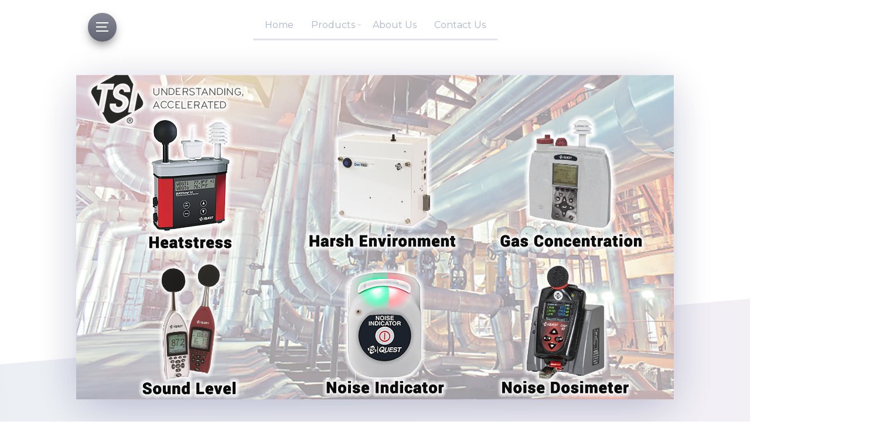

--- FILE ---
content_type: text/html; charset=UTF-8
request_url: http://incalsys.com/Products/Product-TSI/TSI-Solutions/GasFlowMeasurement.html
body_size: 11713
content:
<!doctype html>  
<html lang="en">
<head>

	<!-- Marvel 1.0.9 -->

	
<meta http-equiv="Content-Type" content="text/html; charset=utf-8" />
		<meta name="robots" content="index, follow" />
		<meta name="generator" content="RapidWeaver" />
		
	<meta name="twitter:card" content="summary">
	<meta name="twitter:title" content="Gas Flow Measurement">
	<meta name="twitter:image" content="https://www.incalsys.com/resources/TSI-Environment-2.png">
	<meta name="twitter:url" content="https://www.incalsys.com/Products/Product-TSI/TSI-Solutions/GasFlowMeasurement.html">
	<meta property="og:type" content="website">
	<meta property="og:site_name" content="incalsys">
	<meta property="og:title" content="Gas Flow Measurement">
	<meta property="og:image" content="https://www.incalsys.com/resources/TSI-Environment-2.png">
	<meta property="og:url" content="https://www.incalsys.com/Products/Product-TSI/TSI-Solutions/GasFlowMeasurement.html">
	<meta http-equiv="x-ua-compatible" content="ie=edge">
	<meta name="viewport" content="width=device-width">
	<meta name="baseurl" content="https://www.incalsys.com/">
	<title>Gas Flow Measurement</title>
	<link rel="stylesheet" type="text/css" media="all" href="../../../rw_common/themes/marvel/consolidated-31.css?rwcache=730016524" />
		
	
	
	
			<link rel='stylesheet' type='text/css' media='all' href='../../../rw_common/plugins/stacks/stacks.css?rwcache=730016524' />
		<link rel='stylesheet' type='text/css' media='all' href='GasFlowMeasurement_files/stacks_page_page31.css?rwcache=730016524' />
        
        
        
        
		
        <meta name="formatter" content="Stacks v4.3.0 (6300)" >
		

	
</head>
<body>

	<nav class="slide_nav">
		<div class="slide_wrap">
			<header>
				<div class="menu_btn close">
					<div class="meun_ui"></div>
				</div>
				<div id="slide_nav_title"></div>
			</header>
			<div class="scroll">
				<ul class="theme"><li><a href="../../../" rel=""><i></i>Home</a></li><li class="currentParent"><a href="../../../Products/products.html" rel=""><i></i>Products</a><ul class="theme"><li class="currentParent"><a href="../../../Products/Product-TSI/TSI.html" rel="">TSI</a><ul class="theme"><li><a href="../../../Products/Product-TSI/TSI-Solutions/AerosolDustMonitor.html" rel="">Aerosol and Dust Monitoring</a></li><li><a href="../../../Products/Product-TSI/TSI-Solutions/AerosolResearch.html" rel="">Aerosol Research</a></li><li><a href="../../../Products/Product-TSI/TSI-Solutions/AmbientAirMonitoring.html" rel="">Ambient Air Monitoring</a></li><li><a href="../../../Products/Product-TSI/TSI-Solutions/BiomedicalTesting.html" rel="">Biomedical Testing</a></li><li><a href="../../../Products/Product-TSI/TSI-Solutions/CSDISSemiconductor.html" rel="">Calibrating Surface Defect Inspection Systems for Semiconductor Manufacturing</a></li><li><a href="../../../Products/Product-TSI/TSI-Solutions/ContaminationControl.html" rel="">Contamination Control</a></li><li><a href="../../../Products/Product-TSI/TSI-Solutions/CPAPMachineTesting.html" rel="">CPAP BPAP and APAP Machine Testing</a></li><li><a href="../../../Products/Product-TSI/TSI-Solutions/DeliveredDoseUniformityTesting.html" rel="">Delivered Dose Uniformity Testing</a></li><li><a href="../../../Products/Product-TSI/TSI-Solutions/EngineEmissionsTesting.html" rel="">Engine Emissions Testing and Research</a></li><li><a href="../../../Products/Product-TSI/TSI-Solutions/FilterTesting.html" rel="">Filter Testing</a></li><li><a href="../../../Products/Product-TSI/TSI-Solutions/FluidMechanics.html" rel="">Fluid Mechanics</a></li><li><a  class="current" href="GasFlowMeasurement.html" rel="">Gas Flow Measurement</a></li><li><a href="../../../Products/Product-TSI/TSI-Solutions/HeatStressMonitoring.html" rel="">Heat Stress Monitoring</a></li><li><a href="../../../Products/Product-TSI/TSI-Solutions/HospitalMonitoring.html" rel="">Hospital Monitoring and Control</a></li><li><a href="../../../Products/Product-TSI/TSI-Solutions/IndoorAirQuality.html" rel="">Indoor Air Quality</a></li><li><a href="../../../Products/Product-TSI/TSI-Solutions/LaboratoryMonitoring.html" rel="">Laboratory Monitoring and Control</a></li><li><a href="../../../Products/Product-TSI/TSI-Solutions/IndustrialThinFilms.html" rel="">Liquid Source Vaporization for Industrial Thin Films</a></li><li><a href="../../../Products/Product-TSI/TSI-Solutions/MedicalDeviceManufacturing.html" rel="">Liquid Source Vaporization in Medical Device Manufacturing</a></li><li><a href="../../../Products/Product-TSI/TSI-Solutions/SemiconductorManufacturing.html" rel="">Liquid Source Vaporization in Semiconductor Manufacturing</a></li><li><a href="../../../Products/Product-TSI/TSI-Solutions/MedicalInsufflatorTesting.html" rel="">Medical Insufflator Testing</a></li><li><a href="../../../Products/Product-TSI/TSI-Solutions/OilGasApplications.html" rel="">Oil and Gas Applications</a></li><li><a href="../../../Products/Product-TSI/TSI-Solutions/OutdoorAirQualityMonitoring.html" rel="">Outdoor Air Quality Monitoring</a></li><li><a href="../../../Products/Product-TSI/TSI-Solutions/OxygenConcentratorTesting.html" rel="">Oxygen Concentrator Testing</a></li><li><a href="../../../Products/Product-TSI/TSI-Solutions/QuantitativeRespiratorFitTesting.html" rel="">Quantitative Respirator Fit Testing</a></li><li><a href="../../../Products/Product-TSI/TSI-Solutions/SoundNoiseExposureMonitoring.html" rel="">Sound and Noise Exposure Monitoring</a></li><li><a href="../../../Products/Product-TSI/TSI-Solutions/SprayDiagnostics.html" rel="">Spray Diagnostics</a></li><li><a href="../../../Products/Product-TSI/TSI-Solutions/VentilationTestingBalancing.html" rel="">Ventilation Testing and Balancing</a></li><li><a href="../../../Products/Product-TSI/TSI-Solutions/VirusAerosolResearch.html" rel="">Virus Aerosol Research</a></li></ul></li><li><a href="../../../Products/Product-Eutech/Eutech.html" rel="">Eutech</a></li><li><a href="../../../Products/Product-SIKA/SIKA.html" rel="">SIKA</a></li><li><a href="../../../Products/Product-CalGaz/CalGaz.html" rel="">Calgaz</a></li><li><a href="../../../Products/Product-Ametek/AmetekUSG.html" rel="">Ametek USG</a></li><li><a href="../../../Products/Product-ThermoFisher/ThermoFisher.html" rel="">ThermoFisher Scientific</a></li><li><a href="../../../Products/Product-Meatest/Meatest.html" rel="">Meatest</a></li><li><a href="../../../Products/Product-Gram/GRAM.html" rel="">GRAM</a></li><li><a href="../../../Products/Product-Atlantis/Atlantis.html" rel="">Atlantis</a></li><li><a href="../../../Products/Product-UEI/UEI.html" rel="">UEI</a></li><li><a href="../../../Products/Product-Hafner/Hafner.html" rel="">Hafner</a></li><li><a href="../../../Products/Product-Rice Lake/Rice Lake.html" rel="">Rice Lake</a></li><li><a href="../../../Products/Product-Drager/Drager.html" rel="">Drager</a></li><li><a href="../../../Products/Product-Troemner/Troemner.html" rel="">Troemner</a></li><li><a href="../../../Products/Product-Megger/Megger.html" rel="">Megger</a></li><li><a href="../../../Products/Product-Lutron/Lutron.html" rel="">Lutron</a></li></ul></li><li><a href="../../../About Us/AboutUs.html" rel=""><i></i>About Us</a></li><li><a href="../../../Contact Us/Contact Us.html" rel=""><i></i>Contact Us</a></li></ul>
			</div>
		</div>
		<div class="anchor">
			<ul class="theme reset social_container"></ul>
		</div>
	</nav>

	<header class="theme cf">
		<div class="radial_main">
			<div class="z_up site_wrapper">
				<nav class="desk_links"><ul class="theme reset"></ul></nav>

				<a class="cartloom-viewcart">
					<span class="cartloom-cart-count">0</span>
					<span class="social-bag"></span>
				</a>

				<a href="https://www.incalsys.com/" class="cf branding">
					<figure class="site_logo"></figure>
					<h1 class="site_title" data-cmsx></h1>
				</a>

				<figure class="theme feature cf">
					<img class="feature marvel_parallax"  alt="" src="../../../rw_common/images/TSI Environment 2.png">
					<div id="extraContainer1"></div>
				</figure>
			</div>
			<div class="site_wrapper rad">
				<div class="radial_grad radial_1"></div>
				<div class="radial_grad radial_2"></div>
			</div>
		</div>
	</header>

	<div class="dia_parent">
		<div class="diagonal">
			<ul class="anim theme reset social_container"></ul>
			<h2 class="anim site_slogan" data-cmsx><span>Precision. Control. Result</span></h2>
		</div>
	</div>
	<div class="menu_mask"></div>

	<div class="site_wrapper menu_stick">
		<div class="menu_btn slideout">
			<div class="meun_ui"></div>
		</div>
	</div>

	<main class="theme site_wrapper cf">
		<section class="theme">
			<div class="section-theme">
				<div id="crumb_wrap"><ul class="breadcrumb theme cf"><li><a href="../../../"><i></i>Home</a></li><li><a href="../../../Products/products.html"><i></i>Products</a></li><li><a href="../../../Products/Product-TSI/TSI.html">TSI</a></li><li><a href="GasFlowMeasurement.html">Gas Flow Measurement</a></li></ul></div>
				
<div id='stacks_out_1' class='stacks_top'><div id='stacks_in_1' class=''><div id='stacks_out_2' class='stacks_out'><div id='stacks_in_2' class='stacks_in text_stack'><center> <font size = 5> <strong>Gas Flow Measurement </strong></font> </center></div></div><div id='stacks_out_4' class='stacks_out'><div id='stacks_in_4' class='stacks_in grid_stack'><div class='stacks_div stacks_row'><div class='stacks_div stacks_left'><div id='stacks_out_11' class='stacks_out'><div id='stacks_in_11' class='stacks_in image_stack'>
<div class='centered_image' >
    <img class='imageStyle' src='GasFlowMeasurement_files/stacks-image-0126675.jpg' alt='Stacks Image 12' />
</div>

</div></div></div><div class='stacks_div stacks_left'><div id='stacks_out_13' class='stacks_out'><div id='stacks_in_13' class='stacks_in image_stack'>
<div class='centered_image' >
    <img class='imageStyle' src='GasFlowMeasurement_files/stacks-image-e993527.jpg' alt='Stacks Image 14' />
</div>

</div></div></div><div class='stacks_div stacks_left'><div id='stacks_out_15' class='stacks_out'><div id='stacks_in_15' class='stacks_in image_stack'>
<div class='centered_image' >
    <img class='imageStyle' src='GasFlowMeasurement_files/stacks-image-ecee0a8.jpg' alt='Stacks Image 16' />
</div>

</div></div></div></div><div class='stacks_div stacks_row'><div class='stacks_div stacks_left'><div id='stacks_out_17' class='stacks_out'><div id='stacks_in_17' class='stacks_in text_stack'><p style="text-align:center;"><strong>Flow Sensors</strong></p></div></div></div><div class='stacks_div stacks_left'><div id='stacks_out_19' class='stacks_out'><div id='stacks_in_19' class='stacks_in text_stack'><p style="text-align:center;"><strong>Flow Meters</strong></p></div></div></div><div class='stacks_div stacks_left'><div id='stacks_out_21' class='stacks_out'><div id='stacks_in_21' class='stacks_in text_stack'><p style="text-align:center;"><strong>Certifier Flow Analyzer</strong></p></div></div></div></div></div></div></div></div>

			</div>
		</section>
		<aside class="theme">
			<h3 class="sidebar_title"></h3>
			
			
		</aside>
		<footer class="theme site_wrapper cf">
			2022 &copy; Incalsys, Inc. All rights reserved
		</footer>
	</main>

	<div class="slide_overlay"></div>
	<div id="config_theme"></div>
	<script>window.jQuery || document.write('<script src="../../../rw_common/themes/marvel/assets/js/jquery.js">\x3C/script>')</script>
	<script type="text/javascript" src="../../../rw_common/themes/marvel/assets/js/function-min.js"></script>
<a class="social-import social-facebook" target="_blank" href="https://www.facebook.com/incalsys"></a>
<a class="social-import social-youtube" target="_blank" href="https://www.youtube.com/channel/UCYglBL4hSAuTCs29pAd3PjQ"></a></body>
</html>


--- FILE ---
content_type: text/css
request_url: http://incalsys.com/rw_common/themes/marvel/consolidated-31.css?rwcache=730016524
body_size: 45539
content:
@import url('https://fonts.googleapis.com/css?family=Montserrat:400,500,700');@import url('https://fonts.googleapis.com/css?family=Open+Sans:400,600,700');@import url('https://fonts.googleapis.com/css?family=Montserrat:400,500,700');
.audioplayer{height:2.5em;color:#fff;position:relative;z-index:0;background:#333;font-size:16px}.audioplayer>div{position:absolute}.audioplayer:not(.audioplayer-mini) .audioplayer-playpause{border-right:1px solid #555;border-right-color:rgba(255,255,255,0.15)}.audioplayer-mini{width:2.5em;margin:0 auto}.audioplayer-mini .audioplayer-playpause{width:100%}.audioplayer-playpause{width:2.5em;height:100%;text-align:left;text-indent:-9999px;cursor:pointer;z-index:2;top:0;left:0}.audioplayer-mini .audioplayer-playpause:hover,.audioplayer-playpause:focus{background-color:#222}.audioplayer-playpause a{display:block}.audioplayer-stopped .audioplayer-playpause a{width:0;height:0;border:0.45em solid transparent;border-right:none;border-left-color:#fff;content:'';position:absolute;top:50%;left:50%;margin:-0.45em 0 0 -0.25em}.audioplayer-playing .audioplayer-playpause a{width:0.75em;height:0.75em;position:absolute;top:50%;left:50%;margin:-0.375em 0 0 -0.375em}.audioplayer-playing .audioplayer-playpause a:before,.audioplayer-playing .audioplayer-playpause a:after{width:40%;height:100%;background-color:#fff;content:'';position:absolute;top:0}.audioplayer-playing .audioplayer-playpause a:before{left:0}.audioplayer-playing .audioplayer-playpause a:after{right:0}.audioplayer-time{width:4.375em;height:100%;line-height:2.5em;text-align:center;z-index:2;top:0}.audioplayer-time-current{border-left:1px solid #111;border-left-color:rgba(0,0,0,0.25);left:2.5em}.audioplayer-time-duration{border-right:1px solid #555;border-right-color:rgba(255,255,255,0.15);right:2.5em}.audioplayer-novolume .audioplayer-time-duration{border-right:0;right:0}.audioplayer-bar{height:0.875em;background-color:#000;cursor:pointer;z-index:1;top:50%;right:6.875em;left:6.875em;margin-top:-0.438em}.audioplayer-novolume .audioplayer-bar{right:4.375em}.audioplayer-bar div{width:0;height:100%;position:absolute;left:0;top:0}.audioplayer-bar-loaded{background-color:#555;background:-webkit-gradient(linear, left top, left bottom, from(#555), to(#444));background:linear-gradient(to bottom, #555, #444);z-index:1}.audioplayer-bar-played{background:#007fd1;z-index:2}.audioplayer-volume{width:2.5em;height:100%;text-align:left;text-indent:-9999px;cursor:pointer;z-index:2;top:0;right:0}.audioplayer-volume:hover,.audioplayer-volume:focus{background-color:#222}.audioplayer-volume-button{width:100%;height:100%}.audioplayer-volume-button a{width:0.313em;height:0.375em;background-color:#fff;display:block;position:relative;z-index:1;top:40%;left:35%}.audioplayer-volume-button a:before,.audioplayer-volume-button a:after{content:'';position:absolute}.audioplayer-volume-button a:before{width:0;height:0;border:0.5em solid transparent;border-left:none;border-right-color:#fff;z-index:2;top:50%;right:-0.25em;margin-top:-0.5em}.audioplayer:not(.audioplayer-muted) .audioplayer-volume-button a:after{width:0.313em;height:0.313em;border:0.25em double #fff;border-width:0.25em 0.25em 0 0;left:0.563em;top:-0.063em;border-radius:0 0.938em 0 0;-webkit-transform:rotate(45deg);transform:rotate(45deg)}.audioplayer-volume-adjust{height:6.25em;cursor:default;position:absolute;left:0;right:0;top:-9999px;background:#333}.audioplayer-volume:not(:hover) .audioplayer-volume-adjust{opacity:0}.audioplayer-volume:hover .audioplayer-volume-adjust{top:auto;bottom:100%}.audioplayer-volume-adjust>div{width:40%;height:80%;background-color:#222;cursor:pointer;position:relative;z-index:1;margin:30% auto 0}.audioplayer-volume-adjust div div{width:100%;height:100%;position:absolute;bottom:0;left:0;background:#007fd1}.audioplayer-novolume .audioplayer-volume{display:none}.audioplayer,.audioplayer-volume-adjust{background-color:#333;background:-webkit-gradient(linear, left top, left bottom, from(#444), to(#222));background:linear-gradient(to bottom, #444, #222)}.audioplayer,.audioplayer-bar,.audioplayer-bar div,.audioplayer-volume-adjust div{border-radius:3px}.audioplayer-volume-adjust{border-top-left-radius:3px;border-top-right-radius:3px}.audioplayer *,.audioplayer *:before,.audioplayer *:after{-webkit-transition:color .25s ease, background-color .25s ease, opacity .5s ease;transition:color .25s ease, background-color .25s ease, opacity .5s ease}html,body,div,span,object,iframe,h1,h2,h3,h4,h5,h6,p,blockquote,pre,abbr,address,cite,code,del,dfn,em,img,ins,kbd,q,samp,small,strong,sub,sup,var,b,i,dl,dt,dd,ol,ul,li,fieldset,form,label,legend,table,caption,tbody,tfoot,thead,tr,th,td,article,aside,canvas,details,figcaption,figure,footer,header,hgroup,menu,nav,section,summary,time,mark,audio,video{padding:0;margin:0;border:0;outline:0;font-size:100%;background:transparent}article,aside,details,figcaption,figure,footer,header,hgroup,menu,nav,section{display:block}section.theme h1,section.theme h2,section.theme h3,section.theme h4,section.theme h5,section.theme h6,aside.theme h1,aside.theme h2,aside.theme h3,aside.theme h4,aside.theme h5,aside.theme h6{padding-bottom:.5em;margin:0;font-style:normal}#sideTitle{padding-bottom:1em}ul,ol{margin:0 0 18px 0;padding:0 0 0 20px}ul.disc{list-style-type:disc}ul.circle{list-style-type:circle}ul.square{list-style-type:square}ol.arabic-numbers{list-style-type:decimal}ol.upper-alpha{list-style-type:upper-alpha}ol.lower-alpha{list-style-type:lower-alpha}ol.upper-roman{list-style-type:upper-roman}ol.lower-roman{list-style-type:lower-roman}b,strong{font-weight:bolder}em{font-style:italic}pre{padding:0 0 12px}pre code{display:block;white-space:normal;padding:3%}code{display:inline-block;font-size:0.9em;padding:2% 3%;font-family:Menlo, Monaco, 'Andale Mono', 'lucida console', 'Courier New', monospace}p code,h1 code,h2 code,h3 code,h4 code,h5 code,h6 code{padding:2px 5px}blockquote{font-style:italic;padding:3% 1%;margin:10px 0;border-top:1px solid rgba(136,136,136,0.2);border-bottom:1px solid rgba(136,136,136,0.2)}blockquote p{padding:0;margin:0;font-size:1.05em}blockquote p:before,blockquote p:after{opacity:0.8;font-family:arial;font-size:24px;width:20px;position:absolute;margin-top:-3px}blockquote p:before{content:"“";margin-left:-11px}blockquote p:after{content:"”";margin-left:1px}.cf:after{content:"";display:table;clear:both}a{text-decoration:none;outline:none}p{padding:0 0 12px}a:hover{text-decoration:underline}img[alt~="edge"]{width:100% !important;height:auto !important;line-height:0 !important}.image-left img{float:left;margin:5px 20px 15px 5px}.image-right img{float:right;margin:5px 5px 15px 20px}.image-left img[alt~="edge"]{max-width:50%}.image-right img[alt~="edge"]{max-width:50%}/*! normalize.css v3.0.2 | MIT License | git.io/normalize */html{font-family:sans-serif;-ms-text-size-adjust:100%;-webkit-text-size-adjust:100%}body{margin:0}article,aside,details,figcaption,figure,footer,header,hgroup,main,menu,nav,section,summary{display:block}audio,canvas,progress,video{display:inline-block;vertical-align:baseline}audio:not([controls]){display:none;height:0}[hidden],template{display:none}a{background-color:transparent}a:active,a:hover{outline:0}abbr[title]{border-bottom:1px dotted}b,strong{font-weight:bold}dfn{font-style:italic}h1{font-size:2em;margin:0.67em 0}mark{background:#ff0;color:#000}small{font-size:80%}sub,sup{font-size:75%;line-height:0;position:relative;vertical-align:baseline}sup{top:-0.5em}sub{bottom:-0.25em}img{border:0}svg:not(:root){overflow:hidden}hr{box-sizing:content-box;height:0}pre{overflow:auto}code,kbd,pre,samp{font-family:monospace, monospace;font-size:1em}button,input,optgroup,select,textarea{color:inherit;font:inherit;margin:0}button{overflow:visible}button,select{text-transform:none}button,html input[type="button"],input[type="reset"],input[type="submit"]{-webkit-appearance:button;cursor:pointer}button[disabled],html input[disabled]{cursor:default}button::-moz-focus-inner,input::-moz-focus-inner{border:0;padding:0}input{line-height:normal}input[type="checkbox"],input[type="radio"]{box-sizing:border-box;padding:0}input[type="number"]::-webkit-inner-spin-button,input[type="number"]::-webkit-outer-spin-button{height:auto}input[type="search"]{-webkit-appearance:textfield;box-sizing:content-box}input[type="search"]::-webkit-search-cancel-button,input[type="search"]::-webkit-search-decoration{-webkit-appearance:none}fieldset{border:1px solid #c0c0c0;margin:0 2px;padding:0.35em 0.625em 0.75em}legend{border:0;padding:0}textarea{overflow:auto}optgroup{font-weight:bold}table{border-collapse:collapse;border-spacing:0}td,th{padding:0}@font-face{font-family:'ncdsi-201';src:url("assets/fonts/ncdsi-201.eot?f39yh4");src:url("assets/fonts/ncdsi-201.eot?f39yh4#iefix") format("embedded-opentype"),url("assets/fonts/ncdsi-201.woff2?f39yh4") format("woff2"),url("assets/fonts/ncdsi-201.ttf?f39yh4") format("truetype"),url("assets/fonts/ncdsi-201.woff?f39yh4") format("woff"),url("assets/fonts/ncdsi-201.svg?f39yh4#ncdsi-201") format("svg");font-weight:normal;font-style:normal}[class^="social-"],[class*=" social-"]{font-family:'ncdsi-201' !important;speak:none;font-style:normal;font-weight:normal;font-variant:normal;text-transform:none;line-height:1;-webkit-font-smoothing:antialiased;-moz-osx-font-smoothing:grayscale}.social-comments:before{content:"\e91e"}.social-copyright:before{content:"\e91c"}.social-layout:before{content:"\e919"}.social-basket:before{content:"\e917"}.social-eye:before{content:"\e918"}.social-forward:before{content:"\e90e"}.social-cart:before{content:"\e916"}.social-ext:before{content:"\e90f"}.social-Gab:before{content:"\e91f"}.social-snapchat:before{content:"\e91d"}.social-bag:before{content:"\e91b"}.social-viewbug:before{content:"\e91a"}.social-goodreads:before{content:"\e914"}.social-wechat:before{content:"\e915"}.social-pandora:before{content:"\e912"}.social-cartloom:before{content:"\e911"}.social-thumbtack:before{content:"\e910"}.social-home-advisor:before{content:"\e913"}.social-info-circle:before{content:"\e907"}.social-info:before{content:"\e908"}.social-question-circle:before{content:"\e909"}.social-question:before{content:"\e90a"}.social-exclamation:before{content:"\e90b"}.social-exclamation-circle:before{content:"\e90c"}.social-exclamation-triangle:before{content:"\e90d"}.social-glassdoor:before{content:"\e906"}.social-rss:before{content:"\e903"}.social-bars:before{content:"\e904"}.social-tag:before{content:"\e905"}.social-cal:before{content:"\e902"}.social-grubhub:before{content:"\e900"}.social-opentable:before{content:"\e901"}.social-typed:before{content:"\e646"}.social-flip:before{content:"\e645"}.social-link:before{content:"\e644"}.social-ustream:before{content:"\e643"}.social-pocket:before{content:"\e642"}.social-pinterest:before{content:"\e606"}.social-linkedin:before{content:"\e615"}.social-disqus:before{content:"\e616"}.social-deviant-art:before{content:"\e619"}.social-app-net:before{content:"\e61d"}.social-app-store:before{content:"\e622"}.social-500-alt:before{content:"\e623"}.social-500:before{content:"\e627"}.social-aboutme:before{content:"\e636"}.social-facebook-like:before{content:"\e614"}.social-strava:before{content:"\e600"}.social-facebook:before{content:"\e601"}.social-newsvine:before{content:"\e602"}.social-yelp:before{content:"\e603"}.social-google-plus:before{content:"\e604"}.social-google:before{content:"\e605"}.social-twitter:before{content:"\e607"}.social-yahoo:before{content:"\e608"}.social-vk:before{content:"\e609"}.social-stumble-upon:before{content:"\e60a"}.social-trip-advisor:before{content:"\e60b"}.social-soundcloud:before{content:"\e60c"}.social-reddit:before{content:"\e60d"}.social-ncd:before{content:"\e60e"}.social-mixcloud:before{content:"\e60f"}.social-lastfm:before{content:"\e610"}.social-imdb:before{content:"\e611"}.social-etsy:before{content:"\e612"}.social-fab:before{content:"\e613"}.social-flickr:before{content:"\e617"}.social-ebay:before{content:"\e618"}.social-digg:before{content:"\e61a"}.social-blip:before{content:"\e61b"}.social-bandcamp:before{content:"\e61c"}.social-aim:before{content:"\e61e"}.social-amazon:before{content:"\e61f"}.social-android:before{content:"\e620"}.social-angie:before{content:"\e621"}.social-behance:before{content:"\e624"}.social-blogger:before{content:"\e625"}.social-delicious:before{content:"\e626"}.social-disporia:before{content:"\e628"}.social-dribbble:before{content:"\e629"}.social-ello:before{content:"\e62a"}.social-email:before{content:"\e62b"}.social-four-square:before{content:"\e62c"}.social-github:before{content:"\e62d"}.social-houzz:before{content:"\e62e"}.social-instagram:before{content:"\e62f"}.social-itunes:before{content:"\e630"}.social-myspace:before{content:"\e631"}.social-path:before{content:"\e632"}.social-paypal:before{content:"\e633"}.social-phone:before{content:"\e634"}.social-picasa:before{content:"\e635"}.social-reverb-nation:before{content:"\e637"}.social-skype:before{content:"\e639"}.social-spotify:before{content:"\e63a"}.social-tumblr:before{content:"\e63b"}.social-viddler:before{content:"\e63c"}.social-vimeo:before{content:"\e63d"}.social-vine:before{content:"\e63e"}.social-wordpress:before{content:"\e63f"}.social-xing:before{content:"\e640"}.social-youtube:before{content:"\e641"}@-webkit-keyframes ncd_slide_close_in{0%{-webkit-transform:rotate(180deg);transform:rotate(180deg);opacity:0}100%{-webkit-transform:rotate(0deg);transform:rotate(0deg);opacity:1}}@keyframes ncd_slide_close_in{0%{-webkit-transform:rotate(180deg);transform:rotate(180deg);opacity:0}100%{-webkit-transform:rotate(0deg);transform:rotate(0deg);opacity:1}}@-webkit-keyframes ncd_scale_in{0%{-webkit-transform:scale(0.4);transform:scale(0.4);opacity:0}100%{-webkit-transform:scale(1);transform:scale(1);opacity:1}}@keyframes ncd_scale_in{0%{-webkit-transform:scale(0.4);transform:scale(0.4);opacity:0}100%{-webkit-transform:scale(1);transform:scale(1);opacity:1}}@-webkit-keyframes ncd_width_in_100{0%{width:0}100%{width:100%}}@keyframes ncd_width_in_100{0%{width:0}100%{width:100%}}@-webkit-keyframes ncd_width_in_85{0%{width:0}100%{width:85%}}@keyframes ncd_width_in_85{0%{width:0}100%{width:85%}}html,body{padding:0;margin:0}html{box-sizing:border-box;overflow-x:hidden;width:100%}body{font-family:'Montserrat', sans-serif;line-height:1.6;overflow-x:hidden;width:100%}body>.pace{display:none !important}.slide_container{position:static;-webkit-transition:-webkit-transform 500ms cubic-bezier(0.165, 0.84, 0.44, 1);transition:-webkit-transform 500ms cubic-bezier(0.165, 0.84, 0.44, 1);transition:transform 500ms cubic-bezier(0.165, 0.84, 0.44, 1);transition:transform 500ms cubic-bezier(0.165, 0.84, 0.44, 1), -webkit-transform 500ms cubic-bezier(0.165, 0.84, 0.44, 1)}.slideOutOpen .slide_container{-webkit-transform:translateX(20px);transform:translateX(20px)}.cf:after{content:"";display:table;clear:both}header.theme a:hover{text-decoration:none}*,*:before,*:after{box-sizing:inherit}.reset,.reset ul,.reset li{padding:0;margin:0;list-style:none}@media screen and (max-width: 800px){.menu_stick{-webkit-transform:translateZ(0);transform:translateZ(0);position:fixed;bottom:0;right:0;z-index:11}}.slideOutOpen .menu_stick .menu_btn{-webkit-transform:scale(0);transform:scale(0);opacity:.5}.slideout.menu_btn{position:fixed;top:22px;margin-left:20px;height:21px;width:21px;padding:14px;border-radius:44px;-webkit-transform:translateZ(0);transform:translateZ(0);box-shadow:inset 0 0 0 3px rgba(255,255,255,0),0 8px 18px -5px rgba(0,0,0,0.6);cursor:pointer;z-index:200;box-sizing:content-box;-webkit-transform-style:preserve-3d;transform-style:preserve-3d;-webkit-transition:opacity 150ms ease-out, box-shadow 150ms, -webkit-transform 180ms;transition:opacity 150ms ease-out, box-shadow 150ms, -webkit-transform 180ms;transition:transform 180ms, opacity 150ms ease-out, box-shadow 150ms;transition:transform 180ms, opacity 150ms ease-out, box-shadow 150ms, -webkit-transform 180ms}.slideout.menu_btn:hover{box-shadow:inset 0 0 0 3px rgba(255,255,255,0.2),0 8px 18px -5px rgba(0,0,0,0.8)}.slideout.menu_btn .meun_ui{height:2px;margin:2px 0;position:relative;width:100%;-webkit-animation:ncd_width_in_100 600ms 0.3s cubic-bezier(0.19, 1, 0.22, 1) backwards;animation:ncd_width_in_100 600ms 0.3s cubic-bezier(0.19, 1, 0.22, 1) backwards}.slideout.menu_btn .meun_ui:before,.slideout.menu_btn .meun_ui:after{content:'';height:2px;position:absolute;top:7px;display:block}.slideout.menu_btn .meun_ui:before{margin-left:0px;width:85%;-webkit-animation:ncd_width_in_85 600ms 0.3s cubic-bezier(0.19, 1, 0.22, 1) backwards;animation:ncd_width_in_85 600ms 0.3s cubic-bezier(0.19, 1, 0.22, 1) backwards}.slideout.menu_btn .meun_ui:after{top:14px;width:100%;-webkit-animation:ncd_width_in_100 600ms 0.6s cubic-bezier(0.19, 1, 0.22, 1) backwards;animation:ncd_width_in_100 600ms 0.6s cubic-bezier(0.19, 1, 0.22, 1) backwards}.slideout.menu_btn .meun_ui.ncd-static,.slideout.menu_btn .meun_ui.ncd-static:before,.slideout.menu_btn .meun_ui.ncd-static:after{-webkit-animation:none !important;animation:none !important}@media screen and (max-width: 800px){.slideout.menu_btn{top:auto;left:auto;padding:19px;bottom:20px;right:20px;height:28px;width:28px;-webkit-transition:box-shadow 150ms,opacity 300ms,-webkit-transform 300ms cubic-bezier(0.175, 0.885, 0.32, 1.275);transition:box-shadow 150ms,opacity 300ms,-webkit-transform 300ms cubic-bezier(0.175, 0.885, 0.32, 1.275);transition:box-shadow 150ms,opacity 300ms,transform 300ms cubic-bezier(0.175, 0.885, 0.32, 1.275);transition:box-shadow 150ms,opacity 300ms,transform 300ms cubic-bezier(0.175, 0.885, 0.32, 1.275),-webkit-transform 300ms cubic-bezier(0.175, 0.885, 0.32, 1.275);-webkit-animation:ncd_scale_in 0.6s 1s cubic-bezier(0.175, 0.885, 0.32, 1.275) backwards;animation:ncd_scale_in 0.6s 1s cubic-bezier(0.175, 0.885, 0.32, 1.275) backwards}.slideout.menu_btn .meun_ui{margin:3px 0;height:3px}.slideout.menu_btn .meun_ui:before{top:9px;height:3px}.slideout.menu_btn .meun_ui:after{top:18px;height:3px}}header.theme{text-align:center;line-height:1.4;position:relative}@media screen and (min-width: 480px){header.theme:before{height:100px;left:0;right:0;position:absolute;bottom:0;content:'';display:block}}header.theme a{color:#fff}header.theme a.branding{display:block}header.theme .z_up{z-index:10;position:relative}@media screen and (max-width: 480px){header.theme .z_up{padding:0}}.site_wrapper{margin:0 auto;padding:0 40px}@-webkit-keyframes rot{from{-webkit-transform:rotate(0deg) translate(-150px) rotate(0deg);transform:rotate(0deg) translate(-150px) rotate(0deg)}to{-webkit-transform:rotate(360deg) translate(-150px) rotate(-360deg);transform:rotate(360deg) translate(-150px) rotate(-360deg)}}@keyframes rot{from{-webkit-transform:rotate(0deg) translate(-150px) rotate(0deg);transform:rotate(0deg) translate(-150px) rotate(0deg)}to{-webkit-transform:rotate(360deg) translate(-150px) rotate(-360deg);transform:rotate(360deg) translate(-150px) rotate(-360deg)}}.site_wrapper.rad{position:relative;z-index:1;height:800px;margin-top:-800px;opacity:0.45}.safari .site_wrapper.rad{opacity:1}.radial_grad{z-index:0;height:900px;width:900px;position:absolute;top:0px;left:-300px;-webkit-transition:opacity 300ms;transition:opacity 300ms}.radial_grad.radial_2{right:-300px;left:auto}@media screen and (max-width: 800px){.radial_grad{opacity:0 !important}}.pace{position:relative;top:-3px;overflow:hidden;height:3px;width:100%;z-index:0}.pace .pace-progress{position:absolute;z-index:2000;top:0;right:100%;width:100%;height:3px}.ncd-static .pace .pace-progress{-webkit-transform:translate3d(100%, 0px, 0px) !important;transform:translate3d(100%, 0px, 0px) !important}.desk_links{display:inline-block;padding:20px 5px 0;margin:0;font-size:14px;position:relative;-webkit-font-smoothing:antialiased}.desk_links.ncd-static ul{-webkit-transition:none !important;transition:none !important;opacity:1 !important}.desk_links ul{position:relative;z-index:1;opacity:0;-webkit-transition:opacity 500ms;transition:opacity 500ms}body.pace-done .desk_links ul{opacity:1}.desk_links ul a,.desk_links ul:hover li a.current{border-bottom:3px solid rgba(255,255,255,0)}.desk_links ul:hover a{opacity:0.6}.desk_links ul:hover a:hover{opacity:1}.desk_links ul a.current,.desk_links ul a.currentParent,.desk_links ul a:hover,.desk_links ul:hover li a.current:hover{border-bottom:3px solid rgba(255,255,255,0.9)}.desk_links li{padding:0 15px;float:left}.desk_links li:first-child{padding-left:20px}.desk_links li:last-child{padding-right:20px}.desk_links a{padding:12px 0;display:block;-webkit-transition:opacity 150ms, border 300ms;transition:opacity 150ms, border 300ms;position:relative}.desk_links a[data-nav="parent"]{position:relative}.desk_links a[data-nav="parent"]:before{width:0;height:0;display:block;content:'';position:absolute;right:-11px;top:45%;opacity:0.3;border-left:4px solid transparent;border-right:4px solid transparent;border-top:4px solid #fff}@media screen and (max-width: 800px){.desk_links{display:none}}.site_logo{line-height:0}.site_logo img{max-width:100%;height:auto;margin-top:20px}.site_title{display:block;margin:0 0 25px;padding-top:25px;line-height:10vw}@media screen and (min-width: 800px){.site_title{margin:0 0 25px}}.radial_main .cartloom-viewcart{position:absolute;right:50px;top:32px;font-weight:400;font-size:18px;cursor:pointer;display:none}.radial_main .cartloom-viewcart .social-bag{font-size:25px;margin-left:10px;position:relative;top:2px}@media screen and (max-width: 800px){.radial_main .cartloom-viewcart{display:none !important}}figure.theme{margin:0;line-height:0;overflow:hidden;position:relative;background-color:inherit}figure.theme:before{position:absolute;top:0px;height:1px;left:0;right:0;background:rgba(255,255,255,0.2);display:block;content:'';z-index:10}figure.theme img,figure.theme video{width:100%;height:auto;margin-top:-20px}.social_container li{display:inline-block;padding:0 15px 5px 15px;font-size:31px}.social_container li a{-webkit-transition:color 150ms;transition:color 150ms}@media screen and (max-width: 480px){.social_container{display:none}}.site_slogan{font-size:19px;margin:15px 0;position:relative;z-index:10;padding:0;display:inline-block;-webkit-font-smoothing:antialiased}@media screen and (min-width: 480px){.site_slogan{padding:14px 40px;border-top-width:3px;border-bottom-width:3px;border-top-style:solid;border-bottom-style:solid}}@media screen and (max-width: 480px){.site_slogan{margin:15px 0 5px}}.dia_parent{top:-115px;position:relative;text-align:center}.dia_parent .diagonal{padding:150px 40px 70px}.dia_parent .diagonal .social_container{position:relative;z-index:10}.dia_parent .diagonal:before{background:inherit;content:'';position:absolute;top:0;left:-50px;right:-50px;bottom:0;display:block}@media screen and (max-width: 800px){.dia_parent{top:-80px}.dia_parent .diagonal{padding:105px 40px 50px}}@media screen and (max-width: 480px){.dia_parent{top:-20px}.dia_parent .diagonal{padding:20px 40px}.dia_parent .site_slogan{font-size:19px}}.slide_overlay{position:fixed;left:0;top:0;bottom:100%;right:100%;background:rgba(0,0,0,0);z-index:19;-webkit-transition:background 500ms 0ms ease-out,right 0ms 500ms,bottom 0ms 500ms;transition:background 500ms 0ms ease-out,right 0ms 500ms,bottom 0ms 500ms}.slide_overlay.open{bottom:0;right:0;background:rgba(0,0,0,0.5);-webkit-transition:background 500ms 0ms ease-out,right 0ms 0ms,bottom 0ms 0ms;transition:background 500ms 0ms ease-out,right 0ms 0ms,bottom 0ms 0ms}.slide_nav{background:#fff;width:300px;position:fixed;top:0;left:-300px;bottom:0;z-index:300;-webkit-transition:box-shadow 300ms ease-out,-webkit-transform 450ms cubic-bezier(0.19, 1, 0.22, 1);transition:box-shadow 300ms ease-out,-webkit-transform 450ms cubic-bezier(0.19, 1, 0.22, 1);transition:transform 450ms cubic-bezier(0.19, 1, 0.22, 1),box-shadow 300ms ease-out;transition:transform 450ms cubic-bezier(0.19, 1, 0.22, 1),box-shadow 300ms ease-out,-webkit-transform 450ms cubic-bezier(0.19, 1, 0.22, 1);box-shadow:0 0 45px rgba(0,0,0,0)}.slide_nav.open{-webkit-transform:translateX(300px);transform:translateX(300px);box-shadow:0 0 45px rgba(0,0,0,0.35)}.slide_nav a:hover{text-decoration:none}.slide_nav .slide_wrap{-webkit-transition:opacity 1200ms 250ms cubic-bezier(0.19, 1, 0.22, 1),-webkit-transform 1200ms 250ms cubic-bezier(0.19, 1, 0.22, 1);transition:opacity 1200ms 250ms cubic-bezier(0.19, 1, 0.22, 1),-webkit-transform 1200ms 250ms cubic-bezier(0.19, 1, 0.22, 1);transition:transform 1200ms 250ms cubic-bezier(0.19, 1, 0.22, 1),opacity 1200ms 250ms cubic-bezier(0.19, 1, 0.22, 1);transition:transform 1200ms 250ms cubic-bezier(0.19, 1, 0.22, 1),opacity 1200ms 250ms cubic-bezier(0.19, 1, 0.22, 1),-webkit-transform 1200ms 250ms cubic-bezier(0.19, 1, 0.22, 1);-webkit-transform:translateX(-15px);transform:translateX(-15px);opacity:0;position:absolute;top:0;right:0;left:0;bottom:0}.slide_nav.open .slide_wrap{-webkit-transform:translateX(0);transform:translateX(0);opacity:1}.slide_nav.open .menu_btn{-webkit-animation:ncd_slide_close_in 1.5s 80ms cubic-bezier(0.19, 1, 0.22, 1) both;animation:ncd_slide_close_in 1.5s 80ms cubic-bezier(0.19, 1, 0.22, 1) both}.slide_nav .menu_btn{position:absolute;top:23px;right:25px;height:32px;width:32px;border-radius:44px;cursor:pointer;z-index:10;opacity:0}.slide_nav .menu_btn .meun_ui{width:18px;height:18px;margin:7px;position:relative}.slide_nav .menu_btn .meun_ui:before,.slide_nav .menu_btn .meun_ui:after{content:'';width:20px;height:2px;position:absolute;top:8px;display:block;-webkit-transform:rotate(45deg);transform:rotate(45deg);-webkit-transition:-webkit-transform 600ms cubic-bezier(0.19, 1, 0.22, 1);transition:-webkit-transform 600ms cubic-bezier(0.19, 1, 0.22, 1);transition:transform 600ms cubic-bezier(0.19, 1, 0.22, 1);transition:transform 600ms cubic-bezier(0.19, 1, 0.22, 1), -webkit-transform 600ms cubic-bezier(0.19, 1, 0.22, 1)}.slide_nav .menu_btn .meun_ui:after{-webkit-transform:rotate(-45deg);transform:rotate(-45deg)}.slide_nav .menu_btn:hover .meun_ui:before,.slide_nav .menu_btn:hover .meun_ui:after{-webkit-transform:rotate(0deg);transform:rotate(0deg)}.slide_nav header.theme{position:relative}.slide_nav header:after{content:'';display:block;height:20px;width:100%;position:absolute;bottom:-20px;background:-webkit-gradient(linear, left top, left bottom, from(#fff), to(rgba(255,255,255,0))) !important;background:linear-gradient(to bottom, #fff 0%, rgba(255,255,255,0) 100%) !important;margin:0;z-index:10}.slide_nav ul,.slide_nav li{padding:0;margin:0;list-style:none}.slide_nav #slide_nav_title{padding:25px 60px 20px 30px;line-height:1.4;font-size:20px;font-weight:400}.slide_nav .scroll{position:absolute;top:0;bottom:0;overflow:scroll;overflow-x:hidden;-webkit-overflow-scrolling:touch;right:0;left:0}.slide_nav ul.theme{padding:15px 30px}.slide_nav ul.theme li{font-weight:500;padding:5px 0}.slide_nav ul.theme li a{position:relative}.slide_nav ul.theme li a.current:after,.slide_nav ul.theme li a.currentParent:after{height:6px;width:6px;border-radius:6px;content:'';display:block;position:absolute;bottom:50%;margin-bottom:-3px;left:-10px;margin-left:-3px}.slide_nav ul.theme:first-child>li>a{opacity:0.4;-webkit-transition:opacity 250ms;transition:opacity 250ms}.via_menuBtn .slide_nav ul.theme:first-child>li>a{opacity:1}.slide_nav ul.theme:first-child>li>a.opened{opacity:1}.slide_nav ul.theme a[data-nav="parent"]:before{width:0;height:0;display:block;content:'';position:absolute;right:-14px;top:42%;opacity:0.5;border-left:4px solid transparent;border-right:4px solid transparent;border-top:4px solid #666}.slide_nav ul.theme ul{padding:8px 0 0 15px;display:none;font-size:0.95em}.slide_nav ul.theme ul li{font-weight:400}.slide_nav.via_menuBtn ul.theme:first-child>li>a{opacity:1}.slide_nav .anchor{position:absolute;bottom:0;left:0;right:0;border-top:1px solid rgba(150,150,150,0.2);padding:5px 30px 10px}.slide_nav .anchor #rw_email_contact{margin:5px 0;display:block}.slide_nav .anchor .social_container{padding:0;display:block}.slide_nav .anchor .social_container a{font-size:22px}.slide_nav .anchor .social_container .social-import{display:block}.slide_nav .anchor .social_container li{float:left;padding:0;margin:5px 15px 5px 0}main.theme{padding:0 40px 60px}main.theme.site_wrapper{margin-top:-20px}@media screen and (max-width: 480px){main.theme.site_wrapper{margin-top:20px}}main.theme hr{margin:0;border:none;height:1px;width:100%;position:relative}main.theme img{max-width:100%;height:auto}main.theme .social-forward{font-family:inherit !important;display:block;font-size:inherit;padding-top:15px;line-height:inherit;-webkit-font-smoothing:subpixel-antialiased}main.theme .social-forward:after{content:"\e90e";display:inline-block;padding-left:5px;vertical-align:-2px;font-family:'ncdsi-201' !important}main.theme .social-forward:before{display:none}main.theme[data-pad="False"],main.theme.dup{padding:0 !important}main.theme.marvel_split{position:relative;padding:90px 0;max-width:100%}main.theme.marvel_split section.theme{margin:0 auto;padding-left:40px;padding-right:40px}.breadcrumb{margin-top:0;list-style:none;letter-spacing:0px;padding:0;margin:0 0 4vw;display:inline-block}.breadcrumb li{display:inline}.breadcrumb li:after{content:'/';padding:0 5px}.breadcrumb li:last-child a{font-weight:bolder}.breadcrumb li:last-child:after{display:none}section.theme{width:100%}aside.theme{font-size:0.95em}aside.theme h3.sidebar_title{font-size:1.25em;padding-bottom:15px}@media screen and (max-width: 480px){aside.theme{padding-top:20px}}footer.theme{padding:30px 0 0;margin-top:30px;border-top-width:1px;border-top-style:solid;clear:both;position:relative;z-index:10}footer.theme #rw_email_contact{display:inline-block;float:right}@media screen and (max-width: 480px){footer.theme #rw_email_contact{float:none;display:block}}@media screen and (max-width: 480px){footer.theme{text-align:center}}#config_theme{position:absolute;top:-9999px}.blog-entry h1.blog-entry-title{line-height:normal;font-size:1.4em;padding-bottom:0}.blog-entry .blog-entry-date{padding-bottom:30px;font-size:0.9em;padding-top:5px}.blog-entry .blog-entry-date a{padding:0 5px}.blog-entry .blog-entry-date i{font-size:14px;padding-right:10px}.blog-entry .blog-entry-body{padding:0 0 25px;clear:both}.blog-entry .blog-entry-body img{border-radius:2.5px}.blog-entry .blog-entry-body .blog-read-more{display:block}.blog-entry .blog-entry-body .blog-read-more a{display:inline-block;position:relative;margin:25px 0 0;font-size:1em;border-radius:4px;padding:10px 15px;text-align:center;-webkit-transition:background 100ms;transition:background 100ms;background:rgba(150,150,150,0.15);text-decoration:none}.blog-entry .blog-entry-body .blog-read-more a i{font-size:19px;color:#000;position:absolute;font-weight:normal;right:12px;top:2px;font-family:times}.blog-entry .blog-entry-body a.blog-comment-link{padding:15px 0;display:block;clear:both;font-size:1.1em}.blog-entry .blog-entry-body .blog-entry-tags{clear:both;word-wrap:break-word;margin-top:10px;padding-top:10px}.blog-entry .blog-entry-body .blog-entry-tags a{padding:6px 0;border-radius:0;margin:0 5px 6px;line-height:10px;font-size:0.8em;display:inline-block;border-bottom-width:1px;border-bottom-style:solid;text-decoration:none}.blog-entry hr{margin:0 0 35px !important;border:none;height:1px;width:100%;position:relative}.blog-entry hr:before{position:absolute;left:50%;top:-10px;height:20px;width:1px;content:'';display:block;-webkit-transform:rotate(45deg);transform:rotate(45deg)}#blog-categories,#blog-archives,.blog-tag-cloud,#blog-rss-feeds{list-style:none;padding:40px 0 0;display:block;position:relative}#blog-categories:before,#blog-archives:before,.blog-tag-cloud:before,#blog-rss-feeds:before{font-size:0.9em;text-transform:uppercase;letter-spacing:2px;display:inline-block;padding-bottom:10px;margin-bottom:10px}#blog-categories a,#blog-archives a,.blog-tag-cloud a,#blog-rss-feeds a{padding:10px 0 0;display:inline-block;text-decoration:none;border-bottom-width:1px;border-bottom-style:solid}#blog-categories .sub-title,#blog-archives .sub-title,.blog-tag-cloud .sub-title,#blog-rss-feeds .sub-title{letter-spacing:1px;display:inline-block;font-size:14px;text-transform:uppercase;margin-bottom:5px;font-weight:bolder}#blog-categories .sub-title i,#blog-archives .sub-title i,.blog-tag-cloud .sub-title i,#blog-rss-feeds .sub-title i{padding-right:7px;font-size:15px;vertical-align:-1px;margin:0}#blog-categories .sub-title:after{content:"Categories"}#blog-archives .sub-title:after{content:"Archives"}.blog-tag-cloud .sub-title:after{content:"Tags"}#blog-rss-feeds .sub-title:after{content:"Feeds"}ul.blog-tag-cloud .sub-title{margin-bottom:22px}ul.blog-tag-cloud:after{content:"";display:table;clear:both}ul.blog-tag-cloud li a{padding:4px 7px;margin:0 8px 7px 0;line-height:16px;font-size:0.95em;display:inline-block;float:left;border-width:1px;border-style:solid}.blog-category-link-enabled,.blog-archive-link-enabled,.blog-rss-link{display:block}#blog-archives a.blog-archive-link-enabled{display:inline-block;margin-right:20px}.filesharing-item{margin-bottom:20px}.filesharing-item ~ .filesharing-item{margin-top:20px}.filesharing-item .filesharing-item-title{margin:0 0 15px}.filesharing-item .filesharing-item-title a{border-radius:3px;padding:6px 11px;border-width:2px;border-style:solid;-webkit-transition:color 300ms;transition:color 300ms;text-decoration:none;display:inline-block}.filesharing-item .filesharing-item-title .filesharing-item-description{padding-bottom:10px}.album-wrapper img{max-width:100%}.album-title{font-size:1.6em;padding:0 0 8px}.album-description{padding:0 0 30px}.thumbnail-caption{margin:0;padding:0;font-size:0.85em}.thumbnail-wrap{margin-bottom:-10px}img[data-action="zoom"]{cursor:pointer;cursor:-webkit-zoom-in;cursor:-moz-zoom-in}.zoom-img,.zoom-img-wrap{position:relative;z-index:666;-webkit-transition:all 300ms;transition:all 300ms}img.zoom-img{cursor:pointer;cursor:-webkit-zoom-out;cursor:-moz-zoom-out}.zoom-overlay{z-index:420;background:#fff;position:fixed;top:0;left:0;right:0;bottom:0;pointer-events:none;filter:"alpha(opacity=0)";opacity:0;-webkit-transition:opacity 300ms;transition:opacity 300ms}.zoom-overlay-open .zoom-overlay{filter:"alpha(opacity=100)";opacity:1}.zoom-overlay-open,.zoom-overlay-transitioning{cursor:default}form.rw-contact-form label{font-weight:600;line-height:24px;font-size:12px;letter-spacing:1px;padding-bottom:6px;text-transform:uppercase}form.rw-contact-form .form-input-field+br,form.rw-contact-form .form-input-field+br+br{display:none}form.rw-contact-form select.form-select-field{font-size:1.2em}form.rw-contact-form input.form-input-field,form.rw-contact-form textarea,form.rw-contact-form input.form-input-button{padding:9px 2%;display:block;margin:0 0 15px;width:100%;font-size:15px;color:#000;box-sizing:border-box;border-width:2px;border-radius:3px;border-style:solid;-webkit-transition:background 300ms;transition:background 300ms;background:transparent;-webkit-appearance:none}form.rw-contact-form input.form-input-button[type="reset"],form.rw-contact-form input.form-input-button[type="submit"]{width:auto;display:inline-block;padding:10px 16px;margin:0px 20px 0 0;cursor:pointer;font-weight:600;-webkit-appearance:none}form.rw-contact-form .form-input-field:focus{box-shadow:none;outline:none}.rw-sitemap>ul.tree{padding:0;margin:0 !important;list-style:none;padding:30px 0;font-weight:bolder}.rw-sitemap>ul.tree ul{padding:0 0 0 19px;margin:0;list-style:circle;font-weight:normal}.rw-sitemap>ul.tree ul ul{padding:0}.rw-sitemap>ul.tree>li>a{padding:5px 0}.rw-sitemap>ul.tree>li li{padding:5px 0}.rw-sitemap>ul.tree a{display:block}.rw-sitemap>ul.tree a i{display:none}/* Header Fill */header.theme{background-color: rgba(255,255,255,1.00);}.spacer,.dia_parent .diagonal:before {background-color: rgba(235,239,244,1.00);background: -webkit-linear-gradient(right, rgba(235,239,244,1.00), rgba(242,239,245,1.00));background: linear-gradient(to right, rgba(235,239,244,1.00), rgba(242,239,245,1.00));}/* Center Radial */header.theme .radial_main{background: -webkit-radial-gradient(center, ellipse cover, rgba(255,255,255,1.00) 10%,rgba(255,255,255,1.00) 100%);background: radial-gradient(ellipse at center, rgba(255,255,255,1.00) 10%,rgba(255,255,255,1.00) 100%);}/* Left Radial */.radial_grad{background: -webkit-radial-gradient(center, ellipse cover, rgba(221,125,255,0.00) 0%,rgba(103,25,131,0.00) 65%);background: radial-gradient(ellipse at center, rgba(221,125,255,0.00) 0%,rgba(103,25,131,0.00) 65%);}/* Right Radial */.radial_grad.radial_2{background: -webkit-radial-gradient(center, ellipse cover, rgba(160,183,214,0.00) 0%,rgba(0,71,131,0.00) 65%);background: radial-gradient(ellipse at center, rgba(160,183,214,0.00) 0%,rgba(0,71,131,0.00) 65%);}/* Menu Button Gradients */.site_wrapper > .menu_btn{background: linear-gradient(to bottom, rgba(134,136,152,1.00) 0%, rgba(98,100,112,1.00) 100%);}/* Banner Band Gradient */.pace-progress{background: rgba(223,227,240,1.00);background: linear-gradient(to right,  rgba(223,227,240,1.00) 0%, rgba(226,228,240,1.00) 100%);}@media screen and (min-width: 480px) {figure.theme{box-shadow: 0 15px 70px -10px rgba(47,50,107,0.35);}}/* Site Title */.site_title{color: rgba(94,99,107,1.00);}/* Social Icons */.social_container a{color: rgba(124,129,139,1.00);}.social_container a:hover{color: rgba(183,200,255,0.60);}/* Site Slogan */.site_slogan{color: rgba(118,124,139,1.00);border-top-color: rgba(223,225,230,1.00);border-bottom-color: rgba(223,225,230,1.00);}/* Header Links */header.theme a,nav.vert a{color: rgba(171,182,202,1.00);}nav.desk_links a[data-nav="parent"]:before{border-top: 4px solid rgba(171,182,202,1.00);}.social-bag,header.theme a:hover,header.theme a.current,header.theme a.currentParent{color: rgba(106,111,125,1.00);}figure.theme{background: rgba(0,0,0,0.60);}.desk_links ul a.current,.desk_links ul a.currentParent,.desk_links ul a:hover,.desk_links ul:hover li a.current:hover{border-bottom: 3px solid rgba(81,85,95,0.64);}/* Menu Close Button */.slide_nav .meun_ui:before,.slide_nav .meun_ui:after{background: rgba(170,170,170,1.00);}.slideout .meun_ui,.slideout .meun_ui:before,.slideout .meun_ui:after{background: rgba(255,255,255,1.00);}/* Main Content Links */section.theme a{color: rgba(84,102,176,1.00);}/* Main Content Link Hover */section.theme a:hover{color: rgba(114,141,245,1.00);}/* Slider Nav Background */.slide_nav,.slide_nav .anchor{background: rgba(255,255,255,1.00);}/* Slider Nav Link Current Dot */.slide_nav a.current:after,.slide_nav a.currentParent:after{background: rgba(83,103,176,1.00);}/* Slide Title */.slide_nav #slide_nav_title{color: rgba(0,0,0,1.00);}/* Slide Nav Links */.slide_nav .scroll ul.theme a{color: rgba(0,0,0,1.00);}/* Slide Nav Link Hover */.slide_nav .scroll ul.theme a:hover{color: rgba(51,51,51,1.00);}/* Slide Nav Sub Links */.slide_nav .scroll ul.theme ul a{color: rgba(102,102,102,1.00);}/* Slide Nav Sub Link Hover */.slide_nav .scroll ul.theme ul a:hover{color: %colour_nav_sub_link_hover%;}/* Slide Nav Links */.slide_nav a#rw_email_contact{color: rgba(83,103,176,1.00);}/* Slide Nav Links */.slide_nav .social_container a{color: rgba(51,51,51,1.00);}/* site borders */.blog-read-more a,.blog-entry-tags a,footer.theme,#blog-categories a,#blog-archives a,.blog-tag-cloud a,#blog-rss-feeds a,ul.blog-tag-cloud li a,.filesharing-item-title a,form.rw-contact-form input,form.rw-contact-form textarea,.breadcrumb.theme{border-color: rgba(221,221,221,1.00);}main.theme hr{background: rgba(221,221,221,1.00);}.blog-entry hr:before{background: rgba(195,195,195,1.00);}.breadcrumb a:after {border-color: rgba(221,221,221,1.00);}code{border: 3px solid rgba(221,221,221,1.00);}/* Main Background */body{background: rgba(255,255,255,1.00);}/* Main Text */main.theme,main.theme .breadcrumb a,form.rw-contact-form input,form.rw-contact-form textarea{color: rgba(80,84,100,1.00);!important;}/* Main Headings */main.theme h1,main.theme h2,main.theme h3,main.theme h4,main.theme h5,main.theme h6,main.theme .album-title,main.theme .blog-entry-title a,main.theme .blog-entry-title a:hover,main.theme .filesharing-item .filesharing-item-title a,#blog-categories .sub-title,#blog-archives .sub-title,.blog-tag-cloud .sub-title,#blog-rss-feeds .sub-title{color: rgba(99,104,120,1.00);}/* Main Links */main.theme a,.blog-read-more a{color: rgba(84,102,176,1.00);}/* Main Links Hover */main.theme a:hover{color: rgba(114,141,245,1.00);}#config_theme{padding-right: 1px;}.radial_main .cartloom-viewcart{/*.slideout.menu_btn {*/  -webkit-transform: translateY(-7px);transform: translateY(-7px);opacity: 0;}  body.pace-done .radial_main .cartloom-viewcart{/*body.pace-done .slideout.menu_btn {*/      transition: opacity 3s 0ms cubic-bezier(0.19, 1, 0.22, 1), -webkit-transform 500ms 0ms cubic-bezier(0.19, 1, 0.22, 1);transition: transform 500ms 0ms cubic-bezier(0.19, 1, 0.22, 1), opacity 3s 0ms cubic-bezier(0.19, 1, 0.22, 1);transition: transform 500ms 0ms cubic-bezier(0.19, 1, 0.22, 1), opacity 3s 0ms cubic-bezier(0.19, 1, 0.22, 1), -webkit-transform 500ms 0ms cubic-bezier(0.19, 1, 0.22, 1);-webkit-transform: translateY(0);transform: translateY(0);opacity: 1;}figure.theme {-webkit-transform: translateY(-5px);transform: translateY(-5px);opacity: 0;}  body.pace-done figure.theme {transition: opacity 2s 500ms cubic-bezier(0.19, 1, 0.22, 1), box-shadow 2s 500ms cubic-bezier(0.19, 1, 0.22, 1), -webkit-transform 1200ms 500ms cubic-bezier(0.19, 1, 0.22, 1);transition: transform 1200ms 500ms cubic-bezier(0.19, 1, 0.22, 1), opacity 2s 500ms cubic-bezier(0.19, 1, 0.22, 1), box-shadow 2s 500ms cubic-bezier(0.19, 1, 0.22, 1);transition: transform 1200ms 500ms cubic-bezier(0.19, 1, 0.22, 1), opacity 2s 500ms cubic-bezier(0.19, 1, 0.22, 1), box-shadow 2s 500ms cubic-bezier(0.19, 1, 0.22, 1), -webkit-transform 1200ms 500ms cubic-bezier(0.19, 1, 0.22, 1);-webkit-transform: scale(1);transform: scale(1);opacity: 1;}.site_title {-webkit-transform: translateY(-6px);transform: translateY(-6px);opacity: 0;}  body.pace-done .site_title {transition: opacity 3s 250ms cubic-bezier(0.19, 1, 0.22, 1), -webkit-transform 1000ms 250ms cubic-bezier(0.19, 1, 0.22, 1);transition: transform 1000ms 250ms cubic-bezier(0.19, 1, 0.22, 1), opacity 3s 250ms cubic-bezier(0.19, 1, 0.22, 1);transition: transform 1000ms 250ms cubic-bezier(0.19, 1, 0.22, 1), opacity 3s 250ms cubic-bezier(0.19, 1, 0.22, 1), -webkit-transform 1000ms 250ms cubic-bezier(0.19, 1, 0.22, 1);-webkit-transform: translateY(0);transform: translateY(0);opacity: 1;}.dia_parent .anim {-webkit-transform: translateY(-10px);transform: translateY(-10px);opacity: 0;}  body.pace-done .dia_parent .anim {transition: opacity 3s 750ms cubic-bezier(0.19, 1, 0.22, 1), -webkit-transform 1200ms 750ms cubic-bezier(0.19, 1, 0.22, 1);transition: transform 1200ms 750ms cubic-bezier(0.19, 1, 0.22, 1), opacity 3s 750ms cubic-bezier(0.19, 1, 0.22, 1);transition: transform 1200ms 750ms cubic-bezier(0.19, 1, 0.22, 1), opacity 3s 750ms cubic-bezier(0.19, 1, 0.22, 1), -webkit-transform 1200ms 750ms cubic-bezier(0.19, 1, 0.22, 1);-webkit-transform: translateY(0);transform: translateY(0);opacity: 1;}.site_wrapper.rad,body.safari .site_wrapper.rad {-webkit-transform: translateY(0%);transform: translateY(0%);opacity: 0;}  body.pace-done .site_wrapper.rad {transition: opacity 3s 1000ms cubic-bezier(0.19, 1, 0.22, 1), -webkit-transform 1500ms 1000ms cubic-bezier(0.19, 1, 0.22, 1);transition: transform 1500ms 1000ms cubic-bezier(0.19, 1, 0.22, 1), opacity 3s 1000ms cubic-bezier(0.19, 1, 0.22, 1);transition: transform 1500ms 1000ms cubic-bezier(0.19, 1, 0.22, 1), opacity 3s 1000ms cubic-bezier(0.19, 1, 0.22, 1), -webkit-transform 1500ms 1000ms cubic-bezier(0.19, 1, 0.22, 1);-webkit-transform: translateY(0);transform: translateY(0);opacity: 0.45;}body.pace-done.safari .site_wrapper.rad{opacity: 1;}.pace .pace-progress{transition: -webkit-transform 300ms;transition: transform 300ms;transition: transform 300ms, -webkit-transform 300ms;}#config_theme{margin-right: 1px}#config_theme{padding-top: 1px;}.site_title{text-transform: uppercase}#crumb_wrap{display: none}.site_wrapper{max-width: 1100px;}.dia_parent .diagonal:before{-webkit-transform: rotate(-5deg);transform: rotate(-5deg);}header.theme, nav.slide_nav,.site_slogan{font-family: 'Montserrat', sans-serif;}nav.desk_links,nav.vert #rw_email_contact{font-size: 16px;}.desk_links{letter-spacing: 0;}.slide_nav .scroll{font-size: 16px;}.site_title{font-size: 10vw;}@media screen and (min-width: 900px) {.site_title{font-size: 8vw;}}.site_title{font-weight: 600;}.site_title{letter-spacing: 0.4vw;}body.pace-done .site_wrapper.rad{transform: translateY(200px);}@media screen and (min-width: 480px) {h2.site_slogan span{ font-size: 1.2em;}}.site_slogan{font-weight: 400;}main.theme,main.theme.marvel_split section.theme{max-width: 1240px;}body{font-family: 'Open Sans', Helvetica, Arial;}main.theme{font-size: 1.0em;}main.theme{line-height: 1.5;}main.theme h1,main.theme h2,main.theme h3,main.theme h4,main.theme h5,main.theme h6{font-family: 'Montserrat', sans-serif;}main.theme h1{font-size: 1.75em;}main.theme h2{font-size: 1.5em;}main.theme h3{font-size: 1.4em;}main.theme h4{font-size: 1.3em;}main.theme h5{font-size: 1.2em;}main.theme h6{font-size: 1.1em;}.blog-entry h1.blog-entry-title{font-size: 1.6em;}main.theme h1,main.theme h2,main.theme h3,main.theme h4,main.theme h5,main.theme h6{font-weight: 500;}aside.theme {display: none;}

--- FILE ---
content_type: text/css
request_url: http://incalsys.com/Products/Product-TSI/TSI-Solutions/GasFlowMeasurement_files/stacks_page_page31.css?rwcache=730016524
body_size: 214
content:

#stacks_in_2 {
	margin: 0px 0px 30px 0px;
}

.stacks_left {
	float:left;
}

.stacks_row {
	overflow:hidden;
	margin:0 auto;
}
#stacks_in_4 .stacks_left {
	width:200px;
}

#stacks_in_4 .stacks_row {
	width:600px;
}